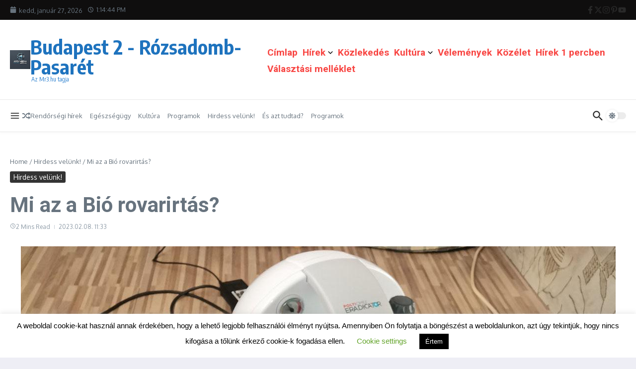

--- FILE ---
content_type: text/html; charset=utf-8
request_url: https://www.google.com/recaptcha/api2/aframe
body_size: 267
content:
<!DOCTYPE HTML><html><head><meta http-equiv="content-type" content="text/html; charset=UTF-8"></head><body><script nonce="64LWXih309ntGyxidBAH8Q">/** Anti-fraud and anti-abuse applications only. See google.com/recaptcha */ try{var clients={'sodar':'https://pagead2.googlesyndication.com/pagead/sodar?'};window.addEventListener("message",function(a){try{if(a.source===window.parent){var b=JSON.parse(a.data);var c=clients[b['id']];if(c){var d=document.createElement('img');d.src=c+b['params']+'&rc='+(localStorage.getItem("rc::a")?sessionStorage.getItem("rc::b"):"");window.document.body.appendChild(d);sessionStorage.setItem("rc::e",parseInt(sessionStorage.getItem("rc::e")||0)+1);localStorage.setItem("rc::h",'1769519683095');}}}catch(b){}});window.parent.postMessage("_grecaptcha_ready", "*");}catch(b){}</script></body></html>